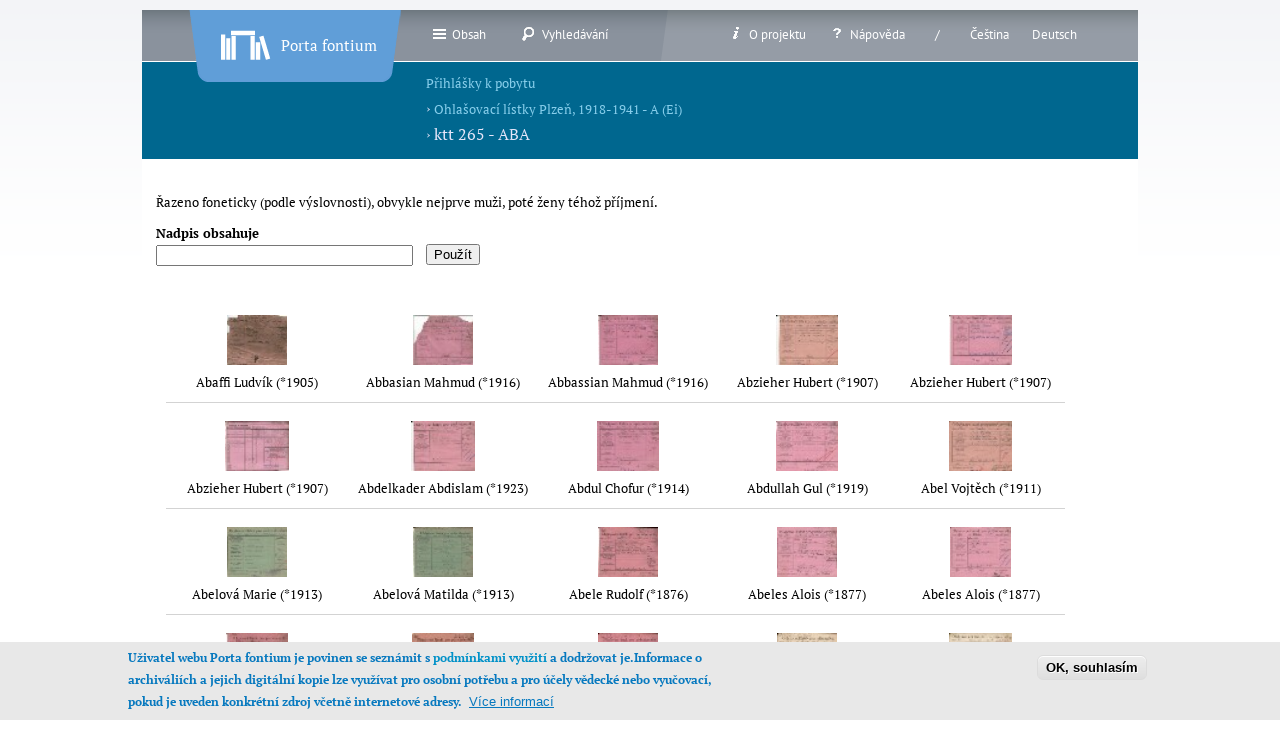

--- FILE ---
content_type: text/html; charset=utf-8
request_url: https://www.portafontium.eu/contents/meldezettel/plzen-1918-1941-a/aba?language=cs
body_size: 9894
content:
<!DOCTYPE html PUBLIC "-//W3C//DTD XHTML+RDFa 1.0//EN"
  "http://www.w3.org/MarkUp/DTD/xhtml-rdfa-1.dtd">
<html xmlns="http://www.w3.org/1999/xhtml" xml:lang="cs" version="XHTML+RDFa 1.0" dir="ltr"
  xmlns:content="http://purl.org/rss/1.0/modules/content/"
  xmlns:dc="http://purl.org/dc/terms/"
  xmlns:foaf="http://xmlns.com/foaf/0.1/"
  xmlns:og="http://ogp.me/ns#"
  xmlns:rdfs="http://www.w3.org/2000/01/rdf-schema#"
  xmlns:sioc="http://rdfs.org/sioc/ns#"
  xmlns:sioct="http://rdfs.org/sioc/types#"
  xmlns:skos="http://www.w3.org/2004/02/skos/core#"
  xmlns:xsd="http://www.w3.org/2001/XMLSchema#">

<head profile="http://www.w3.org/1999/xhtml/vocab">
  <meta http-equiv="Content-Type" content="text/html; charset=utf-8" />
<meta name="Generator" content="Drupal 7 (http://drupal.org)" />
<link rel="alternate" type="application/rss+xml" title="RSS - ktt 265 - ABA" href="https://www.portafontium.eu/taxonomy/term/9502/feed?language=cs" />
<meta about="/contents/meldezettel/plzen-1918-1941-a/aba?language=cs" typeof="skos:Concept" property="rdfs:label skos:prefLabel" content="ktt 265 - ABA" />
<link rel="shortcut icon" href="https://www.portafontium.eu/sites/all/themes/portaseven/favicon.ico" type="image/vnd.microsoft.icon" />
  <title>ktt 265 - ABA | Porta fontium</title>
  <style type="text/css" media="all">
@import url("https://www.portafontium.eu/modules/system/system.base.css?t1790x");
@import url("https://www.portafontium.eu/modules/system/system.menus.css?t1790x");
@import url("https://www.portafontium.eu/modules/system/system.messages.css?t1790x");
@import url("https://www.portafontium.eu/modules/system/system.theme.css?t1790x");
</style>
<style type="text/css" media="all">
@import url("https://www.portafontium.eu/modules/field/theme/field.css?t1790x");
@import url("https://www.portafontium.eu/modules/node/node.css?t1790x");
@import url("https://www.portafontium.eu/modules/user/user.css?t1790x");
@import url("https://www.portafontium.eu/sites/all/modules/views/css/views.css?t1790x");
</style>
<style type="text/css" media="all">
@import url("https://www.portafontium.eu/sites/all/modules/colorbox/styles/default/colorbox_style.css?t1790x");
@import url("https://www.portafontium.eu/sites/all/modules/ctools/css/ctools.css?t1790x");
@import url("https://www.portafontium.eu/sites/all/modules/page_throbber/assets/page_throbber.css?t1790x");
@import url("https://www.portafontium.eu/modules/locale/locale.css?t1790x");
@import url("https://www.portafontium.eu/sites/all/modules/eu_cookie_compliance/css/eu_cookie_compliance.css?t1790x");
@import url("https://www.portafontium.eu/modules/taxonomy/taxonomy.css?t1790x");
@import url("https://www.portafontium.eu/sites/default/files/ctools/css/7cd8133c79f29182742c0533021074fc.css?t1790x");
</style>
<style type="text/css" media="print">
@import url("https://www.portafontium.eu/sites/all/themes/portaseven/print.css?t1790x");
</style>
<style type="text/css" media="all">
@import url("https://www.portafontium.eu/sites/all/themes/portaseven/css/default.css?t1790x");
@import url("https://www.portafontium.eu/sites/all/themes/portaseven/css/header.css?t1790x");
@import url("https://www.portafontium.eu/sites/all/themes/portaseven/css/iip.css?t1790x");
@import url("https://www.portafontium.eu/sites/all/themes/portaseven/css/regions.css?t1790x");
@import url("https://www.portafontium.eu/sites/all/themes/portaseven/css/text.css?t1790x");
@import url("https://www.portafontium.eu/sites/all/themes/portaseven/css/structure.css?t1790x");
</style>

<!--[if lt IE 7]>
<link type="text/css" rel="stylesheet" href="https://www.portafontium.eu/sites/all/themes/portaseven/fix-ie.css?t1790x" media="all" />
<![endif]-->
  <script type="text/javascript" src="https://www.portafontium.eu/sites/all/modules/jquery_update/replace/jquery/1.10/jquery.min.js?v=1.10.2"></script>
<script type="text/javascript" src="https://www.portafontium.eu/misc/jquery-extend-3.4.0.js?v=1.10.2"></script>
<script type="text/javascript" src="https://www.portafontium.eu/misc/jquery-html-prefilter-3.5.0-backport.js?v=1.10.2"></script>
<script type="text/javascript" src="https://www.portafontium.eu/misc/jquery.once.js?v=1.2"></script>
<script type="text/javascript" src="https://www.portafontium.eu/misc/drupal.js?t1790x"></script>
<script type="text/javascript" src="https://www.portafontium.eu/sites/all/modules/jquery_update/replace/ui/external/jquery.cookie.js?v=67fb34f6a866c40d0570"></script>
<script type="text/javascript" src="https://www.portafontium.eu/sites/all/modules/jquery_update/replace/misc/jquery.form.min.js?v=2.69"></script>
<script type="text/javascript" src="https://www.portafontium.eu/misc/ajax.js?v=7.82"></script>
<script type="text/javascript" src="https://www.portafontium.eu/sites/all/modules/jquery_update/js/jquery_update.js?v=0.0.1"></script>
<script type="text/javascript" src="https://www.portafontium.eu/sites/default/files/languages/cs_15Z02zyQv5cL5UTJIrzafm2hd0UMVzdfcj5PfMiNUt8.js?t1790x"></script>
<script type="text/javascript" src="https://www.portafontium.eu/sites/all/modules/chronicles/wordspotting.js?t1790x"></script>
<script type="text/javascript" src="https://www.portafontium.eu/sites/all/libraries/colorbox/jquery.colorbox-min.js?t1790x"></script>
<script type="text/javascript" src="https://www.portafontium.eu/sites/all/modules/colorbox/js/colorbox.js?t1790x"></script>
<script type="text/javascript" src="https://www.portafontium.eu/sites/all/modules/colorbox/styles/default/colorbox_style.js?t1790x"></script>
<script type="text/javascript" src="https://www.portafontium.eu/sites/all/modules/page_throbber/assets/page_throbber.js?t1790x"></script>
<script type="text/javascript" src="https://www.portafontium.eu/sites/all/modules/page_throbber/assets/spin.min.js?t1790x"></script>
<script type="text/javascript" src="https://www.portafontium.eu/sites/all/modules/views/js/base.js?t1790x"></script>
<script type="text/javascript" src="https://www.portafontium.eu/misc/progress.js?v=7.82"></script>
<script type="text/javascript" src="https://www.portafontium.eu/sites/all/modules/views/js/ajax_view.js?t1790x"></script>
<script type="text/javascript" src="https://www.portafontium.eu/sites/all/modules/matomo/matomo.js?t1790x"></script>
<script type="text/javascript" src="https://www.portafontium.eu/sites/all/themes/portaseven/js/porta.js?t1790x"></script>
<script type="text/javascript">
<!--//--><![CDATA[//><!--
jQuery.extend(Drupal.settings, {"basePath":"\/","pathPrefix":"","ajaxPageState":{"theme":"portaseven","theme_token":"rnc2amBnMZAjuxYvsfhERw8d0kfHHi89nYmQqU07oWg","jquery_version":"1.10","js":{"0":1,"sites\/all\/modules\/eu_cookie_compliance\/js\/eu_cookie_compliance.js":1,"1":1,"sites\/all\/modules\/jquery_update\/replace\/jquery\/1.10\/jquery.min.js":1,"misc\/jquery-extend-3.4.0.js":1,"misc\/jquery-html-prefilter-3.5.0-backport.js":1,"misc\/jquery.once.js":1,"misc\/drupal.js":1,"sites\/all\/modules\/jquery_update\/replace\/ui\/external\/jquery.cookie.js":1,"sites\/all\/modules\/jquery_update\/replace\/misc\/jquery.form.min.js":1,"misc\/ajax.js":1,"sites\/all\/modules\/jquery_update\/js\/jquery_update.js":1,"public:\/\/languages\/cs_15Z02zyQv5cL5UTJIrzafm2hd0UMVzdfcj5PfMiNUt8.js":1,"sites\/all\/modules\/chronicles\/wordspotting.js":1,"sites\/all\/libraries\/colorbox\/jquery.colorbox-min.js":1,"sites\/all\/modules\/colorbox\/js\/colorbox.js":1,"sites\/all\/modules\/colorbox\/styles\/default\/colorbox_style.js":1,"sites\/all\/modules\/page_throbber\/assets\/page_throbber.js":1,"sites\/all\/modules\/page_throbber\/assets\/spin.min.js":1,"sites\/all\/modules\/views\/js\/base.js":1,"misc\/progress.js":1,"sites\/all\/modules\/views\/js\/ajax_view.js":1,"sites\/all\/modules\/matomo\/matomo.js":1,"sites\/all\/themes\/portaseven\/js\/porta.js":1},"css":{"modules\/system\/system.base.css":1,"modules\/system\/system.menus.css":1,"modules\/system\/system.messages.css":1,"modules\/system\/system.theme.css":1,"modules\/field\/theme\/field.css":1,"modules\/node\/node.css":1,"modules\/user\/user.css":1,"sites\/all\/modules\/views\/css\/views.css":1,"sites\/all\/modules\/colorbox\/styles\/default\/colorbox_style.css":1,"sites\/all\/modules\/ctools\/css\/ctools.css":1,"sites\/all\/modules\/page_throbber\/assets\/page_throbber.css":1,"modules\/locale\/locale.css":1,"sites\/all\/modules\/eu_cookie_compliance\/css\/eu_cookie_compliance.css":1,"modules\/taxonomy\/taxonomy.css":1,"public:\/\/ctools\/css\/7cd8133c79f29182742c0533021074fc.css":1,"sites\/all\/themes\/portaseven\/print.css":1,"sites\/all\/themes\/portaseven\/css\/default.css":1,"sites\/all\/themes\/portaseven\/css\/header.css":1,"sites\/all\/themes\/portaseven\/css\/iip.css":1,"sites\/all\/themes\/portaseven\/css\/regions.css":1,"sites\/all\/themes\/portaseven\/css\/text.css":1,"sites\/all\/themes\/portaseven\/css\/structure.css":1,"sites\/all\/themes\/portaseven\/fix-ie.css":1}},"colorbox":{"transition":"elastic","speed":"350","opacity":"0.85","slideshow":true,"slideshowAuto":true,"slideshowSpeed":"3000","slideshowStart":"start slideshow","slideshowStop":"stop slideshow","current":"{current} \/ {total}","previous":"\u00ab Prev","next":"Next \u00bb","close":"Close","overlayClose":true,"returnFocus":true,"maxWidth":"98%","maxHeight":"98%","initialWidth":"300","initialHeight":"250","fixed":false,"scrolling":true,"mobiledetect":true,"mobiledevicewidth":"480px","specificPagesDefaultValue":"admin*\nimagebrowser*\nimg_assist*\nimce*\nnode\/add\/*\nnode\/*\/edit\nprint\/*\nprintpdf\/*\nsystem\/ajax\nsystem\/ajax\/*"},"page_throbber":{"pages":[],"buttons":[],"close":0},"urlIsAjaxTrusted":{"\/meldezettel-content\/9502?language=cs":true,"\/views\/ajax?language=cs":true},"views":{"ajax_path":"\/views\/ajax?language=cs","ajaxViews":{"views_dom_id:accd1132b7839c49674aa8b219ca7b3b":{"view_name":"Content","view_display_id":"page_content_meldezettel","view_args":"9502","view_path":"taxonomy\/term\/9502","view_base_path":"meldezettel-content\/%","view_dom_id":"accd1132b7839c49674aa8b219ca7b3b","pager_element":0}}},"better_exposed_filters":{"views":{"Content":{"displays":{"page_content_meldezettel":{"filters":{"title_field_value":{"required":false}}}}},"Term":{"displays":{"page_meldezettel":{"filters":[]}}}}},"eu_cookie_compliance":{"cookie_policy_version":"1.0.0","popup_enabled":1,"popup_agreed_enabled":0,"popup_hide_agreed":0,"popup_clicking_confirmation":0,"popup_scrolling_confirmation":0,"popup_html_info":"\u003Cdiv class=\u0022eu-cookie-compliance-banner eu-cookie-compliance-banner-info eu-cookie-compliance-banner--default\u0022\u003E\n  \u003Cdiv class=\u0022popup-content info\u0022\u003E\n    \u003Cdiv id=\u0022popup-text\u0022\u003E\n      \u003Cp\u003EU\u017eivatel webu Porta fontium je povinen se sezn\u00e1mit s \u003Cstrong\u003E\u003Ca href=\u0022\/terms-of-use\u0022\u003Epodm\u00ednkami vyu\u017eit\u00ed\u003C\/a\u003E\u003C\/strong\u003E a dodr\u017eovat je.\u003C\/p\u003E\u003Cp\u003EInformace o archiv\u00e1li\u00edch a jejich digit\u00e1ln\u00ed kopie lze vyu\u017e\u00edvat pro osobn\u00ed pot\u0159ebu a pro \u00fa\u010dely v\u011bdeck\u00e9 nebo vyu\u010dovac\u00ed, pokud je uveden konkr\u00e9tn\u00ed zdroj v\u010detn\u011b internetov\u00e9 adresy.\u003C\/p\u003E\u003Cp\u003E\u00a0\u003C\/p\u003E              \u003Cbutton type=\u0022button\u0022 class=\u0022find-more-button eu-cookie-compliance-more-button\u0022\u003EV\u00edce informac\u00ed\u003C\/button\u003E\n          \u003C\/div\u003E\n    \n    \u003Cdiv id=\u0022popup-buttons\u0022 class=\u0022\u0022\u003E\n      \u003Cbutton type=\u0022button\u0022 class=\u0022agree-button eu-cookie-compliance-default-button\u0022\u003EOK, souhlas\u00edm\u003C\/button\u003E\n          \u003C\/div\u003E\n  \u003C\/div\u003E\n\u003C\/div\u003E","use_mobile_message":false,"mobile_popup_html_info":"\u003Cdiv class=\u0022eu-cookie-compliance-banner eu-cookie-compliance-banner-info eu-cookie-compliance-banner--default\u0022\u003E\n  \u003Cdiv class=\u0022popup-content info\u0022\u003E\n    \u003Cdiv id=\u0022popup-text\u0022\u003E\n      \u003Ch2\u003EWe use cookies on this site to enhance your user experience\u003C\/h2\u003E\u003Cp\u003EBy tapping the Accept button, you agree to us doing so.\u003C\/p\u003E              \u003Cbutton type=\u0022button\u0022 class=\u0022find-more-button eu-cookie-compliance-more-button\u0022\u003EV\u00edce informac\u00ed\u003C\/button\u003E\n          \u003C\/div\u003E\n    \n    \u003Cdiv id=\u0022popup-buttons\u0022 class=\u0022\u0022\u003E\n      \u003Cbutton type=\u0022button\u0022 class=\u0022agree-button eu-cookie-compliance-default-button\u0022\u003EOK, souhlas\u00edm\u003C\/button\u003E\n          \u003C\/div\u003E\n  \u003C\/div\u003E\n\u003C\/div\u003E\n","mobile_breakpoint":"768","popup_html_agreed":"\u003Cdiv\u003E\n  \u003Cdiv class=\u0022popup-content agreed\u0022\u003E\n    \u003Cdiv id=\u0022popup-text\u0022\u003E\n      \u003Cp\u003EVielen Dank f\u00fcr die Zustimmung zu geben.\u003C\/p\u003E\n    \u003C\/div\u003E\n    \u003Cdiv id=\u0022popup-buttons\u0022\u003E\n      \u003Cbutton type=\u0022button\u0022 class=\u0022hide-popup-button eu-cookie-compliance-hide-button\u0022\u003ESkr\u00fdt\u003C\/button\u003E\n              \u003Cbutton type=\u0022button\u0022 class=\u0022find-more-button eu-cookie-compliance-more-button-thank-you\u0022 \u003EV\u00edce informac\u00ed\u003C\/button\u003E\n          \u003C\/div\u003E\n  \u003C\/div\u003E\n\u003C\/div\u003E","popup_use_bare_css":false,"popup_height":"auto","popup_width":"100%","popup_delay":1000,"popup_link":"\/terms-of-use","popup_link_new_window":0,"popup_position":null,"fixed_top_position":1,"popup_language":"cs","store_consent":false,"better_support_for_screen_readers":0,"reload_page":0,"domain":"portafontium.eu","domain_all_sites":0,"popup_eu_only_js":0,"cookie_lifetime":"100","cookie_session":false,"disagree_do_not_show_popup":0,"method":"default","allowed_cookies":"","withdraw_markup":"\u003Cbutton type=\u0022button\u0022 class=\u0022eu-cookie-withdraw-tab\u0022\u003EPrivacy settings\u003C\/button\u003E\n\u003Cdiv class=\u0022eu-cookie-withdraw-banner\u0022\u003E\n  \u003Cdiv class=\u0022popup-content info\u0022\u003E\n    \u003Cdiv id=\u0022popup-text\u0022\u003E\n      \u0026lt;h2\u0026gt;We use cookies on this site to enhance your user experience\u0026lt;\/h2\u0026gt;\u0026lt;p\u0026gt;You have given your consent for us to set cookies.\u0026lt;\/p\u0026gt;    \u003C\/div\u003E\n    \u003Cdiv id=\u0022popup-buttons\u0022\u003E\n      \u003Cbutton type=\u0022button\u0022 class=\u0022eu-cookie-withdraw-button\u0022\u003EWithdraw consent\u003C\/button\u003E\n    \u003C\/div\u003E\n  \u003C\/div\u003E\n\u003C\/div\u003E\n","withdraw_enabled":false,"withdraw_button_on_info_popup":0,"cookie_categories":[],"cookie_categories_details":[],"enable_save_preferences_button":1,"cookie_name":"","cookie_value_disagreed":"0","cookie_value_agreed_show_thank_you":"1","cookie_value_agreed":"2","containing_element":"body","automatic_cookies_removal":1},"matomo":{"trackMailto":1,"trackColorbox":1}});
//--><!]]>
</script>
</head>
<body class="html not-front not-logged-in no-sidebars page-taxonomy page-taxonomy-term page-taxonomy-term- page-taxonomy-term-9502 i18n-cs" >
  <div id="skip-link">
    <a href="#main-content" class="element-invisible element-focusable">Přejít k hlavnímu obsahu</a>
  </div>
    <div id="page" class="clearfix">
    <div id="site-header" class="container clearfix">
      <div id="branding" class="grid">
      	
		              <h2 id="site-name"><a href="/?language=cs">
				                    <img src="https://www.portafontium.eu/sites/default/files/logo.png" alt="Porta fontium - Bavorsko-česká síť digitálních historických pramenů" title="Porta fontium - Bavorsko-česká síť digitálních historických pramenů" id="logo" />
                		    Porta fontium</a></h2>
            
           
      </div><!-- /#branding -->

              <div id="site-menu" class="grid">
                	<div class="primary-menu"><h2 class="element-invisible">Hlavní menu</h2><ul class="links inline main-menu"><li class="menu-1694 first"><a href="/contents?language=cs" title=""><img class="icon contentsline16t" aria-hidden="true" style="display:inline-block; position:relative;" typeof="foaf:Image" src="https://www.portafontium.eu/sites/all/modules/iipimage_api/icons/contentsline16t.png" width="16" height="16" alt="" />Obsah</a></li>
<li class="menu-1465 last"><a href="/searching?language=cs" title=""><img class="icon searching16t" aria-hidden="true" style="display:inline-block; position:relative;" typeof="foaf:Image" src="https://www.portafontium.eu/sites/all/modules/iipimage_api/icons/searching16t.png" width="16" height="16" alt="" />Vyhledávání</a></li>
</ul></div>
                          <div class="secondary-menu">  <div class="region region-menu-last">
    <div id="block-menu-block-2" class="block block-menu-block clearfix">
  <div class="block-inner clearfix">
                <div class="content">
      <div class="menu-block-wrapper menu-block-2 menu-name-menu-secondary-menu parent-mlid-0 menu-level-1">
  <ul class="menu"><li class="first leaf has-children menu-mlid-676"><a href="/goals?language=cs" title=""><img class="icon info16t" aria-hidden="true" style="display:inline-block; position:relative;" typeof="foaf:Image" src="https://www.portafontium.eu/sites/all/modules/iipimage_api/icons/info16t.png" width="16" height="16" alt="" />O projektu</a></li>
<li class="last leaf has-children menu-mlid-1910"><a href="/help?language=cs" title=""><img class="icon help16t" aria-hidden="true" style="display:inline-block; position:relative;" typeof="foaf:Image" src="https://www.portafontium.eu/sites/all/modules/iipimage_api/icons/help16t.png" width="16" height="16" alt="" />Nápověda</a></li>
</ul></div>
    </div>
  </div>
</div>
<div id="block-locale-language" class="block block-locale clearfix">
  <div class="block-inner clearfix">
                <div class="content">
      <ul class="language-switcher-locale-session"><li class="cs first active"><a href="/contents/meldezettel/plzen-1918-1941-a/aba?language=cs" class="language-link session-active active" xml:lang="cs" title="ktt 265 - ABA">Čeština</a></li>
<li class="de last active"><a href="/contents/meldezettel/plzen-1918-1941-a/aba?language=de" class="language-link active" xml:lang="de" title="ktt 265 - ABA">Deutsch</a></li>
</ul>    </div>
  </div>
</div>
  </div>
</div>
                </div><!-- /#site-menu -->
          </div><!-- /#site-header -->

        
        <div id="internal-nav" class="clearfix container">
      <div id="slogan-bcrumb" class="grid">
                          <div id="bcrumb"><h2 class="element-invisible">Jste zde</h2><div class="breadcrumb"><a href="/contents/meldezettel?language=cs">Přihlášky k pobytu</a> › <a href="/contents/meldezettel/plzen-1918-1941-a?language=cs">Ohlašovací lístky Plzeň, 1918-1941 - A (Ei)</a> › ktt 265 - ABA</div></div><!-- /#bcrumb -->
              </div>
          </div><!-- /#internal-nav -->
        
        
        
    <div id="main-content-container" class="clearfix container">
            
            <div id="main-wrapper" class="column grid grid-full">
                
            
                  <h1 class="title" id="page-title">ktt 265 - ABA</h1>
            
        <div id="main-content" class="region clearfix">
          	  <div class="region region-content">
    <div id="block-system-main" class="block block-system clearfix">
  <div class="block-inner clearfix">
                <div class="content">
      <div class="term-listing-heading"><div id="taxonomy-term-9502" class="taxonomy-term vocabulary-meldezettel">

  
  <div class="content">
    <div class="field field-name-description-field field-type-text-with-summary field-label-hidden"><div class="field-items"><div class="field-item even"></div></div></div>  </div>

</div>
</div><div class="view view-Term view-id-Term view-display-id-page_meldezettel view-dom-id-ba94c72388b3335c235691c49c7088ec">
        
  
  
  
  
  
  
      <div class="view-footer">
      <div class="view view-Content view-id-Content view-display-id-page_content_meldezettel view-dom-id-accd1132b7839c49674aa8b219ca7b3b">
            <div class="view-header">
      <p>Řazeno foneticky (podle výslovnosti), obvykle nejprve muži, poté ženy téhož příjmení.</p>
    </div>
  
      <div class="view-filters">
      <form action="/meldezettel-content/9502?language=cs" method="get" id="views-exposed-form-Content-page-content-meldezettel" accept-charset="UTF-8"><div><div class="views-exposed-form">
  <div class="views-exposed-widgets clearfix">
          <div id="edit-title-field-value-wrapper" class="views-exposed-widget views-widget-filter-title_field_value">
                  <label for="edit-title-field-value">
            Nadpis obsahuje          </label>
                <div class="views-widget">
          <div class="form-item form-type-textfield form-item-title-field-value">
 <input type="text" id="edit-title-field-value" name="title_field_value" value="" size="30" maxlength="128" class="form-text" />
</div>
        </div>
                      </div>
                    <div class="views-exposed-widget views-submit-button">
      <input type="submit" id="edit-submit-content" value="Použít" class="form-submit" />    </div>
      </div>
</div>
</div></form>    </div>
  
  
      <div class="view-content">
      <table class="views-view-grid cols-5">
  
  <tbody>
          <tr  class="row-first">
                  <td  class="col-first">
              
          <p><a href="/iipimage/32001001?language=cs" title="Odkaz na obrázek v plné velikosti" class="intlink typePřihláška k pobytu nowrap"><img src="/fcgi-bin/iipsrv.fcgi?FIF=/meldezettel/soap-pn/plzen1918-1941-a/aba/0010/soap-pn_10024_abaffi-ludvik-1905_1930-08-04_1.jp2&wid=50&cvt=jpeg" height="50"></a><br>
Abaffi Ludvík (*1905)</p>            </td>
                  <td >
              
          <p><a href="/iipimage/32001002?language=cs" title="Odkaz na obrázek v plné velikosti" class="intlink typePřihláška k pobytu nowrap"><img src="/fcgi-bin/iipsrv.fcgi?FIF=/meldezettel/soap-pn/plzen1918-1941-a/aba/0020/soap-pn_10024_abbasian-mahmud-1916_1939-10-20_1.jp2&wid=50&cvt=jpeg" height="50"></a><br>
Abbasian Mahmud (*1916)</p>            </td>
                  <td >
              
          <p><a href="/iipimage/32001003?language=cs" title="Odkaz na obrázek v plné velikosti" class="intlink typePřihláška k pobytu nowrap"><img src="/fcgi-bin/iipsrv.fcgi?FIF=/meldezettel/soap-pn/plzen1918-1941-a/aba/0030/soap-pn_10024_abbassian-mahmud-1916_1939-11-01_1.jp2&wid=50&cvt=jpeg" height="50"></a><br>
Abbassian Mahmud (*1916)</p>            </td>
                  <td >
              
          <p><a href="/iipimage/32001004?language=cs" title="Odkaz na obrázek v plné velikosti" class="intlink typePřihláška k pobytu nowrap"><img src="/fcgi-bin/iipsrv.fcgi?FIF=/meldezettel/soap-pn/plzen1918-1941-a/aba/0040/soap-pn_10024_abzieher-hubert-1907_1935-10-19_1.jp2&wid=50&cvt=jpeg" height="50"></a><br>
Abzieher Hubert (*1907)</p>            </td>
                  <td  class="col-last">
              
          <p><a href="/iipimage/32001005?language=cs" title="Odkaz na obrázek v plné velikosti" class="intlink typePřihláška k pobytu nowrap"><img src="/fcgi-bin/iipsrv.fcgi?FIF=/meldezettel/soap-pn/plzen1918-1941-a/aba/0050/soap-pn_10024_abzieher-hubert-1907_1939-08-04_1.jp2&wid=50&cvt=jpeg" height="50"></a><br>
Abzieher Hubert (*1907)</p>            </td>
              </tr>
          <tr >
                  <td  class="col-first">
              
          <p><a href="/iipimage/32001006?language=cs" title="Odkaz na obrázek v plné velikosti" class="intlink typePřihláška k pobytu nowrap"><img src="/fcgi-bin/iipsrv.fcgi?FIF=/meldezettel/soap-pn/plzen1918-1941-a/aba/0060/soap-pn_10024_abzieher-hubert-1907_1941-08-01_1.jp2&wid=50&cvt=jpeg" height="50"></a><br>
Abzieher Hubert (*1907)</p>            </td>
                  <td >
              
          <p><a href="/iipimage/32001007?language=cs" title="Odkaz na obrázek v plné velikosti" class="intlink typePřihláška k pobytu nowrap"><img src="/fcgi-bin/iipsrv.fcgi?FIF=/meldezettel/soap-pn/plzen1918-1941-a/aba/0070/soap-pn_10024_abdelkader-abdislam-1923_1939-11-03_1!1923.jp2&wid=50&cvt=jpeg" height="50"></a><br>
Abdelkader Abdislam (*1923)</p>            </td>
                  <td >
              
          <p><a href="/iipimage/32001008?language=cs" title="Odkaz na obrázek v plné velikosti" class="intlink typePřihláška k pobytu nowrap"><img src="/fcgi-bin/iipsrv.fcgi?FIF=/meldezettel/soap-pn/plzen1918-1941-a/aba/0080/soap-pn_10024_abdul-chofur-1914_1939-10-13_1.jp2&wid=50&cvt=jpeg" height="50"></a><br>
Abdul Chofur (*1914)</p>            </td>
                  <td >
              
          <p><a href="/iipimage/32001009?language=cs" title="Odkaz na obrázek v plné velikosti" class="intlink typePřihláška k pobytu nowrap"><img src="/fcgi-bin/iipsrv.fcgi?FIF=/meldezettel/soap-pn/plzen1918-1941-a/aba/0090/soap-pn_10024_abdullah-gul-1919_1938-08-02_1!1919.jp2&wid=50&cvt=jpeg" height="50"></a><br>
Abdullah Gul (*1919)</p>            </td>
                  <td  class="col-last">
              
          <p><a href="/iipimage/32001010?language=cs" title="Odkaz na obrázek v plné velikosti" class="intlink typePřihláška k pobytu nowrap"><img src="/fcgi-bin/iipsrv.fcgi?FIF=/meldezettel/soap-pn/plzen1918-1941-a/aba/0100/soap-pn_10024_abel-vojtech-1911_1935-10-01_1.jp2&wid=50&cvt=jpeg" height="50"></a><br>
Abel Vojtěch (*1911)</p>            </td>
              </tr>
          <tr >
                  <td  class="col-first">
              
          <p><a href="/iipimage/32001011?language=cs" title="Odkaz na obrázek v plné velikosti" class="intlink typePřihláška k pobytu nowrap"><img src="/fcgi-bin/iipsrv.fcgi?FIF=/meldezettel/soap-pn/plzen1918-1941-a/aba/0110/soap-pn_10024_abelova-marie-1913_1933-07-18_1.jp2&wid=50&cvt=jpeg" height="50"></a><br>
Abelová Marie (*1913)</p>            </td>
                  <td >
              
          <p><a href="/iipimage/32001012?language=cs" title="Odkaz na obrázek v plné velikosti" class="intlink typePřihláška k pobytu nowrap"><img src="/fcgi-bin/iipsrv.fcgi?FIF=/meldezettel/soap-pn/plzen1918-1941-a/aba/0120/soap-pn_10024_abelova-matilda-1913_1929-10-10_1.jp2&wid=50&cvt=jpeg" height="50"></a><br>
Abelová Matilda (*1913)</p>            </td>
                  <td >
              
          <p><a href="/iipimage/32001013?language=cs" title="Odkaz na obrázek v plné velikosti" class="intlink typePřihláška k pobytu nowrap"><img src="/fcgi-bin/iipsrv.fcgi?FIF=/meldezettel/soap-pn/plzen1918-1941-a/aba/0130/soap-pn_10024_abele-rudolf-1876_1920-09-06_1.jp2&wid=50&cvt=jpeg" height="50"></a><br>
Abele Rudolf (*1876)</p>            </td>
                  <td >
              
          <p><a href="/iipimage/32001014?language=cs" title="Odkaz na obrázek v plné velikosti" class="intlink typePřihláška k pobytu nowrap"><img src="/fcgi-bin/iipsrv.fcgi?FIF=/meldezettel/soap-pn/plzen1918-1941-a/aba/0135/soap-pn_10024_abeles-alois-1877_1938-10-06_1.jp2&wid=50&cvt=jpeg" height="50"></a><br>
Abeles Alois (*1877)</p>            </td>
                  <td  class="col-last">
              
          <p><a href="/iipimage/32001015?language=cs" title="Odkaz na obrázek v plné velikosti" class="intlink typePřihláška k pobytu nowrap"><img src="/fcgi-bin/iipsrv.fcgi?FIF=/meldezettel/soap-pn/plzen1918-1941-a/aba/0145/soap-pn_10024_abeles-alois-1877_1939-01-07_1.jp2&wid=50&cvt=jpeg" height="50"></a><br>
Abeles Alois (*1877)</p>            </td>
              </tr>
          <tr >
                  <td  class="col-first">
              
          <p><a href="/iipimage/32001016?language=cs" title="Odkaz na obrázek v plné velikosti" class="intlink typePřihláška k pobytu nowrap"><img src="/fcgi-bin/iipsrv.fcgi?FIF=/meldezettel/soap-pn/plzen1918-1941-a/aba/0155/soap-pn_10024_abeles-arnost-1893_1918-12-12_1.jp2&wid=50&cvt=jpeg" height="50"></a><br>
Abeles Arnošt (*1893)</p>            </td>
                  <td >
              
          <p><a href="/iipimage/32001017?language=cs" title="Odkaz na obrázek v plné velikosti" class="intlink typePřihláška k pobytu nowrap"><img src="/fcgi-bin/iipsrv.fcgi?FIF=/meldezettel/soap-pn/plzen1918-1941-a/aba/0165/soap-pn_10024_abeles-boris-1896_1920-02-28_1.jp2&wid=50&cvt=jpeg" height="50"></a><br>
Abeles Boris (*1896)</p>            </td>
                  <td >
              
          <p><a href="/iipimage/32001018?language=cs" title="Odkaz na obrázek v plné velikosti" class="intlink typePřihláška k pobytu nowrap"><img src="/fcgi-bin/iipsrv.fcgi?FIF=/meldezettel/soap-pn/plzen1918-1941-a/aba/0175/soap-pn_10024_abeles-emil-1913_1927-10-08_1.jp2&wid=50&cvt=jpeg" height="50"></a><br>
Abeles Emil (*1913)</p>            </td>
                  <td >
              
          <p><a href="/iipimage/32001019?language=cs" title="Odkaz na obrázek v plné velikosti" class="intlink typePřihláška k pobytu nowrap"><img src="/fcgi-bin/iipsrv.fcgi?FIF=/meldezettel/soap-pn/plzen1918-1941-a/aba/0185/soap-pn_10024_abeles-josef-1869_1935-11-30_1.jp2&wid=50&cvt=jpeg" height="50"></a><br>
Abeles Josef (*1869)</p>            </td>
                  <td  class="col-last">
              
          <p><a href="/iipimage/32001020?language=cs" title="Odkaz na obrázek v plné velikosti" class="intlink typePřihláška k pobytu nowrap"><img src="/fcgi-bin/iipsrv.fcgi?FIF=/meldezettel/soap-pn/plzen1918-1941-a/aba/0195/soap-pn_10024_abeles-josef-1869_1940-06-06_1.jp2&wid=50&cvt=jpeg" height="50"></a><br>
Abeles Josef (*1869)</p>            </td>
              </tr>
          <tr >
                  <td  class="col-first">
              
          <p><a href="/iipimage/32001021?language=cs" title="Odkaz na obrázek v plné velikosti" class="intlink typePřihláška k pobytu nowrap"><img src="/fcgi-bin/iipsrv.fcgi?FIF=/meldezettel/soap-pn/plzen1918-1941-a/aba/0205/soap-pn_10024_abeles-josef-1892_1918-08-05_1.jp2&wid=50&cvt=jpeg" height="50"></a><br>
Abeles Josef (*1892)</p>            </td>
                  <td >
              
          <p><a href="/iipimage/32001022?language=cs" title="Odkaz na obrázek v plné velikosti" class="intlink typePřihláška k pobytu nowrap"><img src="/fcgi-bin/iipsrv.fcgi?FIF=/meldezettel/soap-pn/plzen1918-1941-a/aba/0215/soap-pn_10024_abeles-josef-1912_1927-09-12_1.jp2&wid=50&cvt=jpeg" height="50"></a><br>
Abeles Josef (*1912)</p>            </td>
                  <td >
              
          <p><a href="/iipimage/32001023?language=cs" title="Odkaz na obrázek v plné velikosti" class="intlink typePřihláška k pobytu nowrap"><img src="/fcgi-bin/iipsrv.fcgi?FIF=/meldezettel/soap-pn/plzen1918-1941-a/aba/0225/soap-pn_10024_abeles-karel-1906_1921-11-22_1.jp2&wid=50&cvt=jpeg" height="50"></a><br>
Abeles Karel (*1906)</p>            </td>
                  <td >
              
          <p><a href="/iipimage/32001024?language=cs" title="Odkaz na obrázek v plné velikosti" class="intlink typePřihláška k pobytu nowrap"><img src="/fcgi-bin/iipsrv.fcgi?FIF=/meldezettel/soap-pn/plzen1918-1941-a/aba/0230/soap-pn_10024_abeles-leopold-1854_1919-11-12_1.jp2&wid=50&cvt=jpeg" height="50"></a><br>
Abeles Leopold (*1854)</p>            </td>
                  <td  class="col-last">
              
          <p><a href="/iipimage/32001025?language=cs" title="Odkaz na obrázek v plné velikosti" class="intlink typePřihláška k pobytu nowrap"><img src="/fcgi-bin/iipsrv.fcgi?FIF=/meldezettel/soap-pn/plzen1918-1941-a/aba/0240/soap-pn_10024_abeles-ludvik-1904_1928-07-09_1.jp2&wid=50&cvt=jpeg" height="50"></a><br>
Abeles Ludvík (*1904)</p>            </td>
              </tr>
          <tr >
                  <td  class="col-first">
              
          <p><a href="/iipimage/32001026?language=cs" title="Odkaz na obrázek v plné velikosti" class="intlink typePřihláška k pobytu nowrap"><img src="/fcgi-bin/iipsrv.fcgi?FIF=/meldezettel/soap-pn/plzen1918-1941-a/aba/0250/soap-pn_10024_abeles-miloslav-1895_1926-06-07_1.jp2&wid=50&cvt=jpeg" height="50"></a><br>
Abeles Miloslav (*1895)</p>            </td>
                  <td >
              
          <p><a href="/iipimage/32001027?language=cs" title="Odkaz na obrázek v plné velikosti" class="intlink typePřihláška k pobytu nowrap"><img src="/fcgi-bin/iipsrv.fcgi?FIF=/meldezettel/soap-pn/plzen1918-1941-a/aba/0260/soap-pn_10024_abeles-miloslav-1895_1941-05-13_1.jp2&wid=50&cvt=jpeg" height="50"></a><br>
Abeles Miloslav (*1895)</p>            </td>
                  <td >
              
          <p><a href="/iipimage/32001028?language=cs" title="Odkaz na obrázek v plné velikosti" class="intlink typePřihláška k pobytu nowrap"><img src="/fcgi-bin/iipsrv.fcgi?FIF=/meldezettel/soap-pn/plzen1918-1941-a/aba/0270/soap-pn_10024_abeles-oskar-1890_1935-01-08_1.jp2&wid=50&cvt=jpeg" height="50"></a><br>
Abeles Oskar (*1890)</p>            </td>
                  <td >
              
          <p><a href="/iipimage/32001029?language=cs" title="Odkaz na obrázek v plné velikosti" class="intlink typePřihláška k pobytu nowrap"><img src="/fcgi-bin/iipsrv.fcgi?FIF=/meldezettel/soap-pn/plzen1918-1941-a/aba/0280/soap-pn_10024_abeles-walter-1902_1920-09-07_1.jp2&wid=50&cvt=jpeg" height="50"></a><br>
Abeles Walter (*1902)</p>            </td>
                  <td  class="col-last">
              
          <p><a href="/iipimage/32001030?language=cs" title="Odkaz na obrázek v plné velikosti" class="intlink typePřihláška k pobytu nowrap"><img src="/fcgi-bin/iipsrv.fcgi?FIF=/meldezettel/soap-pn/plzen1918-1941-a/aba/0290/soap-pn_10024_abeles-walter-1911_1939-04-04_1.jp2&wid=50&cvt=jpeg" height="50"></a><br>
Abeles Walter (*1911)</p>            </td>
              </tr>
          <tr >
                  <td  class="col-first">
              
          <p><a href="/iipimage/32001031?language=cs" title="Odkaz na obrázek v plné velikosti" class="intlink typePřihláška k pobytu nowrap"><img src="/fcgi-bin/iipsrv.fcgi?FIF=/meldezettel/soap-pn/plzen1918-1941-a/aba/0300/soap-pn_10024_abeles-walter-1911_1939-10-24_1.jp2&wid=50&cvt=jpeg" height="50"></a><br>
Abeles Walter (*1911)</p>            </td>
                  <td >
              
          <p><a href="/iipimage/32001032?language=cs" title="Odkaz na obrázek v plné velikosti" class="intlink typePřihláška k pobytu nowrap"><img src="/fcgi-bin/iipsrv.fcgi?FIF=/meldezettel/soap-pn/plzen1918-1941-a/aba/0310/soap-pn_10024_abeles-vojtech-1869_1918-12-13_1.jp2&wid=50&cvt=jpeg" height="50"></a><br>
Abeles Vojtěch (*1869)</p>            </td>
                  <td >
              
          <p><a href="/iipimage/32001033?language=cs" title="Odkaz na obrázek v plné velikosti" class="intlink typePřihláška k pobytu nowrap"><img src="/fcgi-bin/iipsrv.fcgi?FIF=/meldezettel/soap-pn/plzen1918-1941-a/aba/0320/soap-pn_10024_abelesova-adolfina-1896_1922-08-23_1.jp2&wid=50&cvt=jpeg" height="50"></a><br>
Abelesová Adolfina (*1896)</p>            </td>
                  <td >
              
          <p><a href="/iipimage/32001034?language=cs" title="Odkaz na obrázek v plné velikosti" class="intlink typePřihláška k pobytu nowrap"><img src="/fcgi-bin/iipsrv.fcgi?FIF=/meldezettel/soap-pn/plzen1918-1941-a/aba/0330/soap-pn_10024_abelesova-berta-1870_1922-05-27_1.jp2&wid=50&cvt=jpeg" height="50"></a><br>
Abelesová Berta (*1870)</p>            </td>
                  <td  class="col-last">
              
          <p><a href="/iipimage/32001035?language=cs" title="Odkaz na obrázek v plné velikosti" class="intlink typePřihláška k pobytu nowrap"><img src="/fcgi-bin/iipsrv.fcgi?FIF=/meldezettel/soap-pn/plzen1918-1941-a/aba/0340/soap-pn_10024_abelesova-elsa-1905_1928-02-20_1.jp2&wid=50&cvt=jpeg" height="50"></a><br>
Abelesová Elsa (*1905)</p>            </td>
              </tr>
          <tr >
                  <td  class="col-first">
              
          <p><a href="/iipimage/32001036?language=cs" title="Odkaz na obrázek v plné velikosti" class="intlink typePřihláška k pobytu nowrap"><img src="/fcgi-bin/iipsrv.fcgi?FIF=/meldezettel/soap-pn/plzen1918-1941-a/aba/0350/soap-pn_10024_abelesova-hedvika-1890_1918-11-20_1.jp2&wid=50&cvt=jpeg" height="50"></a><br>
Abelesová Hedvika (*1890)</p>            </td>
                  <td >
              
          <p><a href="/iipimage/32001037?language=cs" title="Odkaz na obrázek v plné velikosti" class="intlink typePřihláška k pobytu nowrap"><img src="/fcgi-bin/iipsrv.fcgi?FIF=/meldezettel/soap-pn/plzen1918-1941-a/aba/0360/soap-pn_10024_abelesova-hermina-1864_1918-09-04_1.jp2&wid=50&cvt=jpeg" height="50"></a><br>
Abelesová Hermína (*1864)</p>            </td>
                  <td >
              
          <p><a href="/iipimage/32001038?language=cs" title="Odkaz na obrázek v plné velikosti" class="intlink typePřihláška k pobytu nowrap"><img src="/fcgi-bin/iipsrv.fcgi?FIF=/meldezettel/soap-pn/plzen1918-1941-a/aba/0370/soap-pn_10024_abelesova-josefa-1874_1928-02-03_1.jp2&wid=50&cvt=jpeg" height="50"></a><br>
Abelesová Josefa (*1874)</p>            </td>
                  <td >
              
          <p><a href="/iipimage/32001039?language=cs" title="Odkaz na obrázek v plné velikosti" class="intlink typePřihláška k pobytu nowrap"><img src="/fcgi-bin/iipsrv.fcgi?FIF=/meldezettel/soap-pn/plzen1918-1941-a/aba/0380/soap-pn_10024_abelesova-marie-1899_1922-04-18_1.jp2&wid=50&cvt=jpeg" height="50"></a><br>
Abelesová Marie (*1899)</p>            </td>
                  <td  class="col-last">
              
          <p><a href="/iipimage/32001040?language=cs" title="Odkaz na obrázek v plné velikosti" class="intlink typePřihláška k pobytu nowrap"><img src="/fcgi-bin/iipsrv.fcgi?FIF=/meldezettel/soap-pn/plzen1918-1941-a/aba/0390/soap-pn_10024_abelesova-ruth-1921_1939-04-25_1!1921.jp2&wid=50&cvt=jpeg" height="50"></a><br>
Abelesová Ruth (*1921)</p>            </td>
              </tr>
          <tr >
                  <td  class="col-first">
              
          <p><a href="/iipimage/32001041?language=cs" title="Odkaz na obrázek v plné velikosti" class="intlink typePřihláška k pobytu nowrap"><img src="/fcgi-bin/iipsrv.fcgi?FIF=/meldezettel/soap-pn/plzen1918-1941-a/aba/0400/soap-pn_10024_abelesova-ruth-1921_1941-05-15_1!1921.jp2&wid=50&cvt=jpeg" height="50"></a><br>
Abelesová Ruth (*1921)</p>            </td>
                  <td >
              
          <p><a href="/iipimage/32001042?language=cs" title="Odkaz na obrázek v plné velikosti" class="intlink typePřihláška k pobytu nowrap"><img src="/fcgi-bin/iipsrv.fcgi?FIF=/meldezettel/soap-pn/plzen1918-1941-a/aba/0410/soap-pn_10024_abelesova-ruzena-1899_1918-12-18_1.jp2&wid=50&cvt=jpeg" height="50"></a><br>
Abelesová Růžena (*1899)</p>            </td>
                  <td >
              
          <p><a href="/iipimage/32001043?language=cs" title="Odkaz na obrázek v plné velikosti" class="intlink typePřihláška k pobytu nowrap"><img src="/fcgi-bin/iipsrv.fcgi?FIF=/meldezettel/soap-pn/plzen1918-1941-a/aba/0420/soap-pn_10024_abelesova-selma-1892_1918-12-11_1.jp2&wid=50&cvt=jpeg" height="50"></a><br>
Abelesová Selma (*1892)</p>            </td>
                  <td >
              
          <p><a href="/iipimage/32001044?language=cs" title="Odkaz na obrázek v plné velikosti" class="intlink typePřihláška k pobytu nowrap"><img src="/fcgi-bin/iipsrv.fcgi?FIF=/meldezettel/soap-pn/plzen1918-1941-a/aba/0425/soap-pn_10024_abelesova-wally-1909_1938-01-04_1.jp2&wid=50&cvt=jpeg" height="50"></a><br>
Abelesová Wally (*1909)</p>            </td>
                  <td  class="col-last">
              
          <p><a href="/iipimage/32001045?language=cs" title="Odkaz na obrázek v plné velikosti" class="intlink typePřihláška k pobytu nowrap"><img src="/fcgi-bin/iipsrv.fcgi?FIF=/meldezettel/soap-pn/plzen1918-1941-a/aba/0435/soap-pn_10024_aberle-antonie-1871_1939-08-31_1.jp2&wid=50&cvt=jpeg" height="50"></a><br>
Aberle Antonie (*1871)</p>            </td>
              </tr>
          <tr >
                  <td  class="col-first">
              
          <p><a href="/iipimage/32001046?language=cs" title="Odkaz na obrázek v plné velikosti" class="intlink typePřihláška k pobytu nowrap"><img src="/fcgi-bin/iipsrv.fcgi?FIF=/meldezettel/soap-pn/plzen1918-1941-a/aba/0445/soap-pn_10024_aberle-antonie-1871_1939-12-29_1.jp2&wid=50&cvt=jpeg" height="50"></a><br>
Aberle Antonie (*1871)</p>            </td>
                  <td >
              
          <p><a href="/iipimage/32001047?language=cs" title="Odkaz na obrázek v plné velikosti" class="intlink typePřihláška k pobytu nowrap"><img src="/fcgi-bin/iipsrv.fcgi?FIF=/meldezettel/soap-pn/plzen1918-1941-a/aba/0455/soap-pn_10024_aberle-antonie-1871_1940-07-08_1.jp2&wid=50&cvt=jpeg" height="50"></a><br>
Aberle Antonie (*1871)</p>            </td>
                  <td >
              
          <p><a href="/iipimage/32001048?language=cs" title="Odkaz na obrázek v plné velikosti" class="intlink typePřihláška k pobytu nowrap"><img src="/fcgi-bin/iipsrv.fcgi?FIF=/meldezettel/soap-pn/plzen1918-1941-a/aba/0465/soap-pn_10024_aberle-antonie-1871_1940-10-20_1.jp2&wid=50&cvt=jpeg" height="50"></a><br>
Aberle Antonie (*1871)</p>            </td>
                  <td >
              
          <p><a href="/iipimage/32001049?language=cs" title="Odkaz na obrázek v plné velikosti" class="intlink typePřihláška k pobytu nowrap"><img src="/fcgi-bin/iipsrv.fcgi?FIF=/meldezettel/soap-pn/plzen1918-1941-a/aba/0475/soap-pn_10024_aberle-augustin-1901_1931-07-10_1.jp2&wid=50&cvt=jpeg" height="50"></a><br>
Aberle Augustin (*1901)</p>            </td>
                  <td  class="col-last">
              
          <p><a href="/iipimage/32001050?language=cs" title="Odkaz na obrázek v plné velikosti" class="intlink typePřihláška k pobytu nowrap"><img src="/fcgi-bin/iipsrv.fcgi?FIF=/meldezettel/soap-pn/plzen1918-1941-a/aba/0485/soap-pn_10024_aberle-otto-1896_1941-02-27_1.jp2&wid=50&cvt=jpeg" height="50"></a><br>
Aberle Otto (*1896)</p>            </td>
              </tr>
          <tr >
                  <td  class="col-first">
              
          <p><a href="/iipimage/32001051?language=cs" title="Odkaz na obrázek v plné velikosti" class="intlink typePřihláška k pobytu nowrap"><img src="/fcgi-bin/iipsrv.fcgi?FIF=/meldezettel/soap-pn/plzen1918-1941-a/aba/0495/soap-pn_10024_abeska-jan-1906_1928-08-30_1.jp2&wid=50&cvt=jpeg" height="50"></a><br>
Abeska Jan (*1906)</p>            </td>
                  <td >
              
          <p><a href="/iipimage/32001052?language=cs" title="Odkaz na obrázek v plné velikosti" class="intlink typePřihláška k pobytu nowrap"><img src="/fcgi-bin/iipsrv.fcgi?FIF=/meldezettel/soap-pn/plzen1918-1941-a/aba/0505/soap-pn_10024_abl-bronislav-1892_1922-06-14_1.jp2&wid=50&cvt=jpeg" height="50"></a><br>
Abl Bronislav (*1892)</p>            </td>
                  <td >
              
          <p><a href="/iipimage/32001053?language=cs" title="Odkaz na obrázek v plné velikosti" class="intlink typePřihláška k pobytu nowrap"><img src="/fcgi-bin/iipsrv.fcgi?FIF=/meldezettel/soap-pn/plzen1918-1941-a/aba/0515/soap-pn_10024_ablinge-margarita-1906_1925-09-12_1.jp2&wid=50&cvt=jpeg" height="50"></a><br>
Ablinge Margarita (*1906)</p>            </td>
                  <td >
              
          <p><a href="/iipimage/32001054?language=cs" title="Odkaz na obrázek v plné velikosti" class="intlink typePřihláška k pobytu nowrap"><img src="/fcgi-bin/iipsrv.fcgi?FIF=/meldezettel/soap-pn/plzen1918-1941-a/aba/0525/soap-pn_10024_ablogin-alexander-1911_1928-07-02_1.jp2&wid=50&cvt=jpeg" height="50"></a><br>
Ablogin Alexander (*1911)</p>            </td>
                  <td  class="col-last">
              
          <p><a href="/iipimage/32001055?language=cs" title="Odkaz na obrázek v plné velikosti" class="intlink typePřihláška k pobytu nowrap"><img src="/fcgi-bin/iipsrv.fcgi?FIF=/meldezettel/soap-pn/plzen1918-1941-a/aba/0535/soap-pn_10024_abloginova-marie-1875_1928-08-07_1.jp2&wid=50&cvt=jpeg" height="50"></a><br>
Abloginová Marie (*1875)</p>            </td>
              </tr>
          <tr >
                  <td  class="col-first">
              
          <p><a href="/iipimage/32001056?language=cs" title="Odkaz na obrázek v plné velikosti" class="intlink typePřihláška k pobytu nowrap"><img src="/fcgi-bin/iipsrv.fcgi?FIF=/meldezettel/soap-pn/plzen1918-1941-a/aba/0545/soap-pn_10024_abraham-bohuslav-1908_1930-09-22_1.jp2&wid=50&cvt=jpeg" height="50"></a><br>
Abrahám Bohuslav (*1908)</p>            </td>
                  <td >
              
          <p><a href="/iipimage/32001057?language=cs" title="Odkaz na obrázek v plné velikosti" class="intlink typePřihláška k pobytu nowrap"><img src="/fcgi-bin/iipsrv.fcgi?FIF=/meldezettel/soap-pn/plzen1918-1941-a/aba/0555/soap-pn_10024_abraham-bohuslav-1908_1936-06-06_1.jp2&wid=50&cvt=jpeg" height="50"></a><br>
Abrahám Bohuslav (*1908)</p>            </td>
                  <td >
              
          <p><a href="/iipimage/32001058?language=cs" title="Odkaz na obrázek v plné velikosti" class="intlink typePřihláška k pobytu nowrap"><img src="/fcgi-bin/iipsrv.fcgi?FIF=/meldezettel/soap-pn/plzen1918-1941-a/aba/0565/soap-pn_10024_abraham-bohuslav-1908_1941-05-31_1.jp2&wid=50&cvt=jpeg" height="50"></a><br>
Abrahám Bohuslav (*1908)</p>            </td>
                  <td >
              
          <p><a href="/iipimage/32001059?language=cs" title="Odkaz na obrázek v plné velikosti" class="intlink typePřihláška k pobytu nowrap"><img src="/fcgi-bin/iipsrv.fcgi?FIF=/meldezettel/soap-pn/plzen1918-1941-a/aba/0575/soap-pn_10024_abraham-frantisek-1885_1918-09-18_1.jp2&wid=50&cvt=jpeg" height="50"></a><br>
Abrahám František (*1885)</p>            </td>
                  <td  class="col-last">
              
          <p><a href="/iipimage/32001060?language=cs" title="Odkaz na obrázek v plné velikosti" class="intlink typePřihláška k pobytu nowrap"><img src="/fcgi-bin/iipsrv.fcgi?FIF=/meldezettel/soap-pn/plzen1918-1941-a/aba/0585/soap-pn_10024_abraham-eugen-1893_1933-11-05_1.jp2&wid=50&cvt=jpeg" height="50"></a><br>
Abrahám Eugen (*1893)</p>            </td>
              </tr>
          <tr >
                  <td  class="col-first">
              
          <p><a href="/iipimage/32001061?language=cs" title="Odkaz na obrázek v plné velikosti" class="intlink typePřihláška k pobytu nowrap"><img src="/fcgi-bin/iipsrv.fcgi?FIF=/meldezettel/soap-pn/plzen1918-1941-a/aba/0595/soap-pn_10024_abraham-ferdinand-1893_1918-10-18_1.jp2&wid=50&cvt=jpeg" height="50"></a><br>
Abrahám Ferdinand (*1893)</p>            </td>
                  <td >
              
          <p><a href="/iipimage/32001062?language=cs" title="Odkaz na obrázek v plné velikosti" class="intlink typePřihláška k pobytu nowrap"><img src="/fcgi-bin/iipsrv.fcgi?FIF=/meldezettel/soap-pn/plzen1918-1941-a/aba/0605/soap-pn_10024_abraham-franz-1905_1924-01-23_1.jp2&wid=50&cvt=jpeg" height="50"></a><br>
Abrahám Franz (*1905)</p>            </td>
                  <td >
              
          <p><a href="/iipimage/32001063?language=cs" title="Odkaz na obrázek v plné velikosti" class="intlink typePřihláška k pobytu nowrap"><img src="/fcgi-bin/iipsrv.fcgi?FIF=/meldezettel/soap-pn/plzen1918-1941-a/aba/0615/soap-pn_10024_abraham-frantisek-1906_1937-12-02_1.jp2&wid=50&cvt=jpeg" height="50"></a><br>
Abrahám František (*1906)</p>            </td>
                  <td >
              
          <p><a href="/iipimage/32001064?language=cs" title="Odkaz na obrázek v plné velikosti" class="intlink typePřihláška k pobytu nowrap"><img src="/fcgi-bin/iipsrv.fcgi?FIF=/meldezettel/soap-pn/plzen1918-1941-a/aba/0625/soap-pn_10024_abraham-jan-1914_1940-11-15_1.jp2&wid=50&cvt=jpeg" height="50"></a><br>
Abraham Jan (*1914)</p>            </td>
                  <td  class="col-last">
              
          <p><a href="/iipimage/32001065?language=cs" title="Odkaz na obrázek v plné velikosti" class="intlink typePřihláška k pobytu nowrap"><img src="/fcgi-bin/iipsrv.fcgi?FIF=/meldezettel/soap-pn/plzen1918-1941-a/aba/0635/soap-pn_10024_abraham-jan-1914_1940-11-04_1.jp2&wid=50&cvt=jpeg" height="50"></a><br>
Abraham Jan (*1914)</p>            </td>
              </tr>
          <tr >
                  <td  class="col-first">
              
          <p><a href="/iipimage/32001066?language=cs" title="Odkaz na obrázek v plné velikosti" class="intlink typePřihláška k pobytu nowrap"><img src="/fcgi-bin/iipsrv.fcgi?FIF=/meldezettel/soap-pn/plzen1918-1941-a/aba/0645/soap-pn_10024_abraham-jan-1914_1941-03-29_1.jp2&wid=50&cvt=jpeg" height="50"></a><br>
Abraham Jan (*1914)</p>            </td>
                  <td >
              
          <p><a href="/iipimage/32001067?language=cs" title="Odkaz na obrázek v plné velikosti" class="intlink typePřihláška k pobytu nowrap"><img src="/fcgi-bin/iipsrv.fcgi?FIF=/meldezettel/soap-pn/plzen1918-1941-a/aba/0655/soap-pn_10024_abraham-jan-1915_1939-10-24_1.jp2&wid=50&cvt=jpeg" height="50"></a><br>
Abrahám Jan (*1915)</p>            </td>
                  <td >
              
          <p><a href="/iipimage/32001068?language=cs" title="Odkaz na obrázek v plné velikosti" class="intlink typePřihláška k pobytu nowrap"><img src="/fcgi-bin/iipsrv.fcgi?FIF=/meldezettel/soap-pn/plzen1918-1941-a/aba/0665/soap-pn_10024_abraham-jan-1915_1940-10-24_1.jp2&wid=50&cvt=jpeg" height="50"></a><br>
Abrahám Jan (*1915)</p>            </td>
                  <td >
              
          <p><a href="/iipimage/32001069?language=cs" title="Odkaz na obrázek v plné velikosti" class="intlink typePřihláška k pobytu nowrap"><img src="/fcgi-bin/iipsrv.fcgi?FIF=/meldezettel/soap-pn/plzen1918-1941-a/aba/0675/soap-pn_10024_abraham-josef-1884_1926-04-30_1.jp2&wid=50&cvt=jpeg" height="50"></a><br>
Abraham Josef (*1884)</p>            </td>
                  <td  class="col-last">
              
          <p><a href="/iipimage/32001070?language=cs" title="Odkaz na obrázek v plné velikosti" class="intlink typePřihláška k pobytu nowrap"><img src="/fcgi-bin/iipsrv.fcgi?FIF=/meldezettel/soap-pn/plzen1918-1941-a/aba/0685/soap-pn_10024_abraham-josef-1890_1928-11-17_1.jp2&wid=50&cvt=jpeg" height="50"></a><br>
Abrahám Josef (*1890)</p>            </td>
              </tr>
          <tr >
                  <td  class="col-first">
              
          <p><a href="/iipimage/32001071?language=cs" title="Odkaz na obrázek v plné velikosti" class="intlink typePřihláška k pobytu nowrap"><img src="/fcgi-bin/iipsrv.fcgi?FIF=/meldezettel/soap-pn/plzen1918-1941-a/aba/0695/soap-pn_10024_abraham-josef-1901_1924-01-30_1.jp2&wid=50&cvt=jpeg" height="50"></a><br>
Abraham Josef (*1901)</p>            </td>
                  <td >
              
          <p><a href="/iipimage/32001072?language=cs" title="Odkaz na obrázek v plné velikosti" class="intlink typePřihláška k pobytu nowrap"><img src="/fcgi-bin/iipsrv.fcgi?FIF=/meldezettel/soap-pn/plzen1918-1941-a/aba/0705/soap-pn_10024_abraham-josef-1903_1925-12-24_1.jp2&wid=50&cvt=jpeg" height="50"></a><br>
Abraham Josef (*1903)</p>            </td>
                  <td >
              
          <p><a href="/iipimage/32001073?language=cs" title="Odkaz na obrázek v plné velikosti" class="intlink typePřihláška k pobytu nowrap"><img src="/fcgi-bin/iipsrv.fcgi?FIF=/meldezettel/soap-pn/plzen1918-1941-a/aba/0715/soap-pn_10024_abraham-josef-1916_1935-09-26_1.jp2&wid=50&cvt=jpeg" height="50"></a><br>
Abrahám Josef (*1916)</p>            </td>
                  <td >
              
          <p><a href="/iipimage/32001074?language=cs" title="Odkaz na obrázek v plné velikosti" class="intlink typePřihláška k pobytu nowrap"><img src="/fcgi-bin/iipsrv.fcgi?FIF=/meldezettel/soap-pn/plzen1918-1941-a/aba/0725/soap-pn_10024_abraham-josef-1916_1939-03-25_1.jp2&wid=50&cvt=jpeg" height="50"></a><br>
Abrahám Josef (*1916)</p>            </td>
                  <td  class="col-last">
              
          <p><a href="/iipimage/32001075?language=cs" title="Odkaz na obrázek v plné velikosti" class="intlink typePřihláška k pobytu nowrap"><img src="/fcgi-bin/iipsrv.fcgi?FIF=/meldezettel/soap-pn/plzen1918-1941-a/aba/0735/soap-pn_10024_abraham-karel-1887_1918-12-09_1.jp2&wid=50&cvt=jpeg" height="50"></a><br>
Abrahám Karel (*1887)</p>            </td>
              </tr>
          <tr  class="row-last">
                  <td  class="col-first">
              
          <p><a href="/iipimage/32001076?language=cs" title="Odkaz na obrázek v plné velikosti" class="intlink typePřihláška k pobytu nowrap"><img src="/fcgi-bin/iipsrv.fcgi?FIF=/meldezettel/soap-pn/plzen1918-1941-a/aba/0745/soap-pn_10024_abraham-karel-1883_1919-03-03_1.jp2&wid=50&cvt=jpeg" height="50"></a><br>
Abraham Karel (*1883)</p>            </td>
                  <td >
              
          <p><a href="/iipimage/32001077?language=cs" title="Odkaz na obrázek v plné velikosti" class="intlink typePřihláška k pobytu nowrap"><img src="/fcgi-bin/iipsrv.fcgi?FIF=/meldezettel/soap-pn/plzen1918-1941-a/aba/0755/soap-pn_10024_abraham-karel-1891_1938-07-12_1.jp2&wid=50&cvt=jpeg" height="50"></a><br>
Abraham Karel (*1891)</p>            </td>
                  <td >
              
          <p><a href="/iipimage/32001078?language=cs" title="Odkaz na obrázek v plné velikosti" class="intlink typePřihláška k pobytu nowrap"><img src="/fcgi-bin/iipsrv.fcgi?FIF=/meldezettel/soap-pn/plzen1918-1941-a/aba/0765/soap-pn_10024_abraham-koloman-1917_1937-01-16_1!1917.jp2&wid=50&cvt=jpeg" height="50"></a><br>
Abrahám Koloman (*1917)</p>            </td>
                  <td >
              
          <p><a href="/iipimage/32001079?language=cs" title="Odkaz na obrázek v plné velikosti" class="intlink typePřihláška k pobytu nowrap"><img src="/fcgi-bin/iipsrv.fcgi?FIF=/meldezettel/soap-pn/plzen1918-1941-a/aba/0775/soap-pn_10024_abraham-ladislav-1922_1940-06-19_1!1922.jp2&wid=50&cvt=jpeg" height="50"></a><br>
Abraham Ladislav (*1922)</p>            </td>
                  <td  class="col-last">
              
          <p><a href="/iipimage/32001080?language=cs" title="Odkaz na obrázek v plné velikosti" class="intlink typePřihláška k pobytu nowrap"><img src="/fcgi-bin/iipsrv.fcgi?FIF=/meldezettel/soap-pn/plzen1918-1941-a/aba/0785/soap-pn_10024_abraham-simon-1869_1927-05-20_1.jp2&wid=50&cvt=jpeg" height="50"></a><br>
Abrahám Šimon (*1869)</p>            </td>
              </tr>
      </tbody>
</table>
    </div>
  
      <h2 class="element-invisible">Stránky</h2><div class="item-list"><ul class="pager"><li class="pager-current first">1</li>
<li class="pager-item"><a title="Přejít na stranu 2" href="/contents/meldezettel/plzen-1918-1941-a/aba?language=cs&amp;page=1">2</a></li>
<li class="pager-item"><a title="Přejít na stranu 3" href="/contents/meldezettel/plzen-1918-1941-a/aba?language=cs&amp;page=2">3</a></li>
<li class="pager-item"><a title="Přejít na stranu 4" href="/contents/meldezettel/plzen-1918-1941-a/aba?language=cs&amp;page=3">4</a></li>
<li class="pager-item"><a title="Přejít na stranu 5" href="/contents/meldezettel/plzen-1918-1941-a/aba?language=cs&amp;page=4">5</a></li>
<li class="pager-item"><a title="Přejít na stranu 6" href="/contents/meldezettel/plzen-1918-1941-a/aba?language=cs&amp;page=5">6</a></li>
<li class="pager-item"><a title="Přejít na stranu 7" href="/contents/meldezettel/plzen-1918-1941-a/aba?language=cs&amp;page=6">7</a></li>
<li class="pager-item"><a title="Přejít na stranu 8" href="/contents/meldezettel/plzen-1918-1941-a/aba?language=cs&amp;page=7">8</a></li>
<li class="pager-next"><a title="Přejít na další stranu" href="/contents/meldezettel/plzen-1918-1941-a/aba?language=cs&amp;page=1">následující ›</a></li>
<li class="pager-last last"><a title="Přejít na poslední stranu" href="/contents/meldezettel/plzen-1918-1941-a/aba?language=cs&amp;page=7">poslední »</a></li>
</ul></div>  
  
  
  
  
</div>    </div>
  
  
</div>    </div>
  </div>
</div>
  </div>
        </div><!-- /#main-content -->
        
      </div><!-- /#main-wrapper -->
    
          </div><!-- /#main-content-container -->
    
        
    </div><!-- /#page -->

  <script type="text/javascript">
<!--//--><![CDATA[//><!--
window.eu_cookie_compliance_cookie_name = "";
//--><!]]>
</script>
<script type="text/javascript" defer="defer" src="https://www.portafontium.eu/sites/all/modules/eu_cookie_compliance/js/eu_cookie_compliance.js?t1790x"></script>
<script type="text/javascript">
<!--//--><![CDATA[//><!--
var _paq = _paq || [];(function(){var u=(("https:" == document.location.protocol) ? "https://www.portafontium.eu/matomo/" : "http://www.portafontium.eu/matomo/");_paq.push(["setSiteId", "1"]);_paq.push(["setTrackerUrl", u+"piwik.php"]);_paq.push(["setDocumentTitle", "ktt%20265%20-%20ABA"]);_paq.push(["setDoNotTrack", 1]);_paq.push(["setCookieDomain", "www.portafontium.eu"]);_paq.push(["trackPageView"]);_paq.push(["setIgnoreClasses", ["no-tracking","colorbox"]]);_paq.push(["enableLinkTracking"]);var d=document,g=d.createElement("script"),s=d.getElementsByTagName("script")[0];g.type="text/javascript";g.defer=true;g.async=true;g.src=u+"piwik.js";s.parentNode.insertBefore(g,s);})();
//--><!]]>
</script>
</body>
</html>


--- FILE ---
content_type: text/css
request_url: https://www.portafontium.eu/sites/all/modules/page_throbber/assets/page_throbber.css?t1790x
body_size: 627
content:
/* overlay styling */

#lean_overlay {
    position: fixed;
    z-index:900;
    top: 0px;
    left: 0px;
    height:100%;
    width:100%;
    background: #FFF;
    display: none;
}

#throbber-message {
  display: none;
  width:auto;
  background:white;
  position:relative;
  padding:15px;
  padding-top:60px;
  box-shadow: 1px 1px 5px #CCC;
  font-size:1.1em;
  font-weight: bold;
  color:#999;
  z-index: 950;
}

#throbber-message .spinner {
  top:20px;
}

#throbber-message p {
  margin-bottom:0px;
  color:#444;
}

#throbber-message #throbber-close {
  background:url(close.png) left bottom no-repeat;
  width:20px;
  height:20px;
  overflow: hidden;
  cursor: pointer;
  text-indent:-9999px;
  position: absolute;
  top:-8px;
  right:-8px;
}

--- FILE ---
content_type: text/css
request_url: https://www.portafontium.eu/sites/default/files/ctools/css/7cd8133c79f29182742c0533021074fc.css?t1790x
body_size: 564
content:
#sliding-popup.sliding-popup-bottom, #sliding-popup.sliding-popup-bottom .eu-cookie-withdraw-banner, .eu-cookie-withdraw-tab {background:#e8e8e8;}
          #sliding-popup.sliding-popup-bottom.eu-cookie-withdraw-wrapper {background: transparent}#sliding-popup .popup-content #popup-text h1, #sliding-popup .popup-content #popup-text h2, #sliding-popup .popup-content #popup-text h3, #sliding-popup .popup-content #popup-text p, #sliding-popup label, #sliding-popup div, .eu-cookie-compliance-secondary-button, .eu-cookie-withdraw-tab {color: #0779BF !important;}
          .eu-cookie-withdraw-tab { border-color: #0779BF;}.eu-cookie-compliance-more-button {color: #0779BF !important;}

--- FILE ---
content_type: text/css
request_url: https://www.portafontium.eu/sites/all/themes/portaseven/css/header.css?t1790x
body_size: 17527
content:
/* 
 * The header.css file should not contain any styles other than 
 * header regions specific. 
 
 Overrides for positioning and printing are in regions.css
 
 */
 
/** ################# Header texts ####################### */

#header-regions,
#header-regions a {
  text-decoration: none;
  letter-spacing: normal;
  line-height: normal;
  color: white;
}

#header-regions a:hover,
#site-header a:hover {
  border-bottom: none;
}



#header-regions h1, 
#header-regions h2, 
#header-regions h3, 
#header-regions h4, 
#header-regions h5, 
#header-regions h6 {
  text-decoration: none;
  letter-spacing: normal;
  line-height: normal;
  color: white;
}

/** ################# General header backgrounds ####################### */
body {
  background: url("images/gradient-blue-white-down.png") repeat-x scroll left top #FFFFFF;
}

#page {
  background: url("images/headerbar.jpg") repeat-x scroll 0px 38px #FFFFFF;
}

#footer-wrapper {
  background: url("images/gradient-blue-white-down.png") repeat-x scroll left top #e0e8f0;

}

#header-regions {
  background: #fff url(images/header-hot.png) no-repeat top left;
}

#header-first {
  margin-left: 0;
}

/** ################# Search Page Header ####################### */

body.page-iipimage #header-regions,
body.page-recherche #header-regions,
body.page-urkunden #header-regions,
body.page-matriken #header-regions,
body.page-photos #header-regions,
body.page-chroniken #header-regions,
body.page-vyhledavani #header-regions,
body.page-listiny #header-regions,
body.page-matriky #header-regions,
body.page-fotografie #header-regions,
body.page-kroniky #header-regions,
body.page-search #header-regions,
body.page-deeds #header-regions,
body.page-registries #header-regions,
body.page-photos #header-regions,
body.page-chronicles #header-regions {
  background: #00678F url(images/searchheader.png) no-repeat top left;
  height: 160px;
  text-align: center;
}

#header-last {
  text-align: left;
}

body.page-iipimage #header-regions,
body.page-search #header-regions {
  height: 68px;
}

/** ################# Front page Header ####################### */

body.front #header-regions {
  padding: 60px 0 40px 0;
  background: #6d2e05 url(images/frontheader.jpg) no-repeat top left;
}

body.front #header-regions h1,
body.front #header-regions h2,
body.front #header-regions h3,
body.front #header-regions h4,
body.front #header-regions h5 {
  color: #240C00;
  margin:0;
}

body.front #header-regions,
body.front #header-regions a,
body.front #header-regions a h1,
body.front #header-regions a h2,
body.front #header-regions a h3,
body.front #header-regions a h4,
body.front #header-regions a h5 {
  color: white;
}

#button1, #button2, #button3 {
  display: block;
  background: transparent no-repeat top left;
  height: 25px;
  padding: 25px 0 18px 30px;
  font-family: ptsans, sans-serif;
  font-size: 17px;
}
#button1 {
  background-image: url(images/button-transparent-01.png);
}
#button2 {
  background-image: url(images/button-transparent-02.png);
}
#button3 {
  background-image: url(images/button-transparent-03.png);
}
#button1:hover  {
  background-image: url(images/button-blue-01.png);
}
#button2:hover {
  background-image: url(images/button-blue-02.png);
}
#button3:hover {
  background-image: url(images/button-blue-03.png);
}

/** ################# Slogan + Search box ####################### */

#internal-nav {
  color:#FFF;
  background-color: #00678F;
  margin-top: 5px;
  padding: 8px 0px 3px 0px;
}

#internal-nav .breadcrumb {
  margin-left: 270px;
  font-size: 1.2em;
  line-height: 1.6em;
  color: lavender;
}

#internal-nav a, #internal-nav a:link, #internal-nav a:hover,
#internal-nav a:visited {
  color: skyblue;
  font-size: 0.85em;
}

#internal-nav a:hover {
  border-bottom: thin solid;
}

.front #internal-nav {
  background-color: lightgrey;
  border-top: thin solid white;
}

#slogan-bcrumb {
  text-align: left;
}


#slogan {
  color: #240C00;
  letter-spacing: normal;
  line-height: normal;
  font-weight: normal;
  font-size: 17px;
  padding: 6px 0 0 20px;
  height:32px;
}

.nothing {height:55px;}
#iip-page .nothing {height:10px}
/** ################# Logo + Main menu ####################### */

#site-header {
  background: #6D7B8B url(images/header-background2.png) repeat-x top left;
}

#branding, #site-menu {
  height: 52px;
}

#site-menu {
  text-align:right;
}

#branding {
  background: transparent none no-repeat top left;
  margin: 0;
  padding:0;
  vertical-align: bottom;  
}

#branding #site-name
{
  background: transparent url(images/logo-background.png) no-repeat top left;
  height: 80px;
}

#branding #site-name a {
  font-weight: normal;
  font-size: 15px;
  margin: 0;
  padding: 15px 15px 0px 0;
  color: white;
}

#branding h1#site-name, #branding h2#site-name {
  font-family: 'Officina Serif', ptserif, Georgia, 'Times New Roman', serif;
  letter-spacing: normal;
  line-height: normal;
  margin: 0;
  padding: 17px 0 0 0;
}

#branding img {
  margin: 0 0 -12px 75px;
  padding: 0;
}

@media print {
  #branding img {
    display: none;
  }  
}
@media print {
  #branding #site-name:before {
    content: url(images/logo-small-print.png);
  }
}

#site-menu {
  font-family: ptsans, sans-serif;
}

#site-menu .main-menu,
#site-menu .secondary-menu ul {
/*  margin: 12px 0 0 0; */
  text-align:right;
  margin: 0;
}

#site-menu .main-menu {
/*  margin: 12px 0 0 0; */
  float: left;
}

#site-menu .main-menu li,
#site-menu .secondary-menu ul li {
  margin: 0;
  padding: 0;
  list-style:none;
  display:inline;
}

#site-menu .main-menu li.first {
  margin-right: 12px;
}

#site-menu .main-menu a,
#site-menu .secondary-menu ul a {
  font-weight: normal;
  font-size: 13px;
  text-decoration: none;
  color: white;
  display: -moz-inline-stack;
  display: inline-block;
/*  padding: 4px 8px; */
  padding: 15px 10px 16px;
  position: relative;
  text-align: center;
  line-height: 20px;
}

#site-menu .main-menu a.active, #site-menu .main-menu a:hover,
#site-menu .secondary-menu #block-locale-language ul a:hover,
#site-menu .secondary-menu #block-menu-block-2 ul a.active-trail,
#site-menu .secondary-menu #block-menu-block-2 ul a.active, #site-menu .secondary-menu ul a:hover {
  background-color: #609ed8;

}

/*
#site-menu .main-menu a.active:after,
#site-menu .secondary-menu #block-menu-block-2 ul a.active-trail:after,
#site-menu .secondary-menu #block-menu-block-2 ul a.active:after {
  content:"\25BC";
  display:block;
  font-size: 20px;
  height:0;
  line-height:0;
  position:absolute;
  color:#609ed8;
  bottom:-3px;
  left:1px;
  text-align:center;
  width:100%;
}
*/

#site-menu img.icon {
  margin: 0 5px -2px 0;
}


/** ################# Language switcher ####################### */

#header-regions .block-locale h2, 
#header-regions .block-locale div, 
#header-regions .block-locale ul, 
#header-regions .block-locale li,
#header-regions .block-languageinterface h2, 
#header-regions .block-languageinterface div, 
#header-regions .block-languageinterface ul, 
#header-regions .block-languageinterface li {
  display: inline;
  font-size: 13px;
  margin: 0;
  padding: 0;
}

#header-regions .block-locale li a,
#header-regions .block-languageinterface li a {
  padding: 5px;
}

#header-regions .block-locale li a:hover,
#header-regions .block-languageinterface li a:hover {
  background-color: #ddd;
}


#header-regions .block-locale h2,
#header-regions .block-languageinterface h2 {
  display: none;
}

#header-regions .block-locale,
#header-regions .block-languageinterface {
  padding-top: 18px;
  padding-right: 10px;
}

/*
#header-regions .nothing {
  height: 60px;
}
*/

/* Searching */

#page .searchinglink {
 margin:4px 0 0 275px; 
/*margin:4px 0 0 260px;*/
float:left;
}

#iip-page .searchinglink {
/* margin:-50px 0 0 275px; */
/* margin:-41px 0 0 0; */
margin: 4px 0 0 260px;
float:left;
}

.page-searching #content-tabs {
margin:-20px 0 0 265px;
float:left;
position:absolute;
padding:0;
border:0 none;
background:transparent;
}

.page-searching #content-tabs ul {
padding:3px 0;
}

.page-searching #content-tabs ul.primary li {
margin:0 0px 0 0;
}

.page-searching th {
  font-family: ptsans, sans-serif;
}

.page-searching .view-filters {
  font: normal 13px/1.5 ptsans, sans-serif;
  color:whitesmoke;
}

.page-searching #content-tabs ul.primary li a,
.page-searching #content-tabs ul.primary li a.active,
.searchinglink a, .searchinglink a.active {
  font: normal 13px/1.5 ptsans, sans-serif;
  color:whitesmoke;
background: #b1b9c2;
padding:4px;
border-bottom:1px solid #b1b9c2; 
-webkit-border-bottom-right-radius: 4px;
-webkit-border-bottom-left-radius: 4px;
-moz-border-radius-bottomright: 4px;
-moz-border-radius-bottomleft: 4px;
border-bottom-right-radius: 4px;
border-bottom-left-radius: 4px;
}

.mode-container input
{float:right;}

.mode-container-list #edit-mode label,
.mode-container-map #edit-mode label
{
  font: normal 13px/1.5 ptsans, sans-serif;
  color:whitesmoke;
background: #b1b9c2;
padding:4px;
border-top:1px solid #b1b9c2; 
-webkit-border-top-right-radius: 4px;
-webkit-border-top-left-radius: 4px;
-moz-border-radius-topright: 4px;
-moz-border-radius-topleft: 4px;
border-top-right-radius: 4px;
border-top-left-radius: 4px;
  cursor:pointer;
  margin: 0 5px 0 5px;
}


.mode-container-list #edit-mode label[for=edit-mode-0],
.mode-container-map #edit-mode label[for=edit-mode-1],
.mode-container-list #edit-mode label[for=edit-mode-1]:hover,
.mode-container-map #edit-mode label[for=edit-mode-0]:hover
{
background-color: #609ed8;
border-bottom:1px solid #609ed8;
}

.views-exposed-widgets #edit-search-api-views-fulltext-wrapper:first-child {
  font-size:12pt;
}

.page-searching #content-tabs ul.primary li:last-child a,
.page-searching #content-tabs ul.primary li:nth-last-child(2) a { 
  float:right;
  background-color: steelblue;
  padding: 4px;
  border: 2px solid #609ed8;
  border-top: none;
  color: white;
  margin-top: -3px; /* 2px */
  position: relative;
  z-index: 99;
}

.page-searching #content-tabs ul.primary li:last-child a {
  margin-left: 5px;
  margin-right: 2px;
}
/*
.page-searching #content-tabs ul.primary li:nth-last-child(2) a {
  margin-right: 4em;
}
*/
.page-searching #content-tabs ul.primary li a:hover,
.page-searching #content-tabs ul.primary li a.active,
.searchinglink a:hover, .searchinglink a.active {
background-color: #609ed8;
border-bottom:1px solid #609ed8;
}

.view-display-id-caption2 { /*caption2 je zatim jen v searching, mozna zkopirovat 1:1 do solr-searching*/
font-size: 12px;
line-height: 20px;
font-family: ptsans, sans-serif;
}

.view-display-id-caption2 a {
font-weight: bold;
}

.view-display-id-caption2 a:hover {
border-bottom: thin solid;

}

.view-display-id-caption2 .iipimage {
font-size: 14px;
margin-bottom: 5px; 
}


.block-search .content {
	padding-top:1em;
}

/*#block-views-searching-block-4, */
#block-views-searching-block-1,
#block-views-searching-block-5,
#block-views-searching-block-6,
#block-views-searching-block-2,
#block-views-searching-block-3
{display:none;}

.page-searching .messages {
	position:absolute;
	top:90px;
	width:600px;
	z-index:10;
}

#block-views-searching-arrows,
#block-views-searching-arrowsyear {
  margin: 35px 0 0 0;
}


/* obsolete searching */

body.page-searching .view-searching {
margin-top:-20px;
padding-bottom:20px;
}

.view-footer .view-searching {
margin-top:0;
}

.view-searching .view-filters {
padding-top:30px;
}

.view-searching .view-header {
margin-top:2em;
}

.view-searching .view-filters, .block-search {
background: url("images/searchheader1.png") no-repeat scroll left top #00678F;
color:#FFF;
padding:40px 0 10px 30px;

margin-left:-10px;
margin-right:10px;

}

.view-searching .view-filters input[type="text"],
.view-searching .view-filters select,
.view-searching .view-header select,
.block-search input[type="text"] {
background:#2a88ad;
border:1px solid #609ed8;
color:#FFF;
}
.view-searching .view-filters label,
.view-searching .view-header label {
font-weight:normal;
font-size:90%;
font-style:normal;
}
.view-searching .view-filters input[type="text"],
.view-searching select {
width:90px;
}
.block-search input[type="text"] {width:300px;}
.view-searching .view-filters .form-item-hdv-dates-min,
.view-searching .view-filters .form-item-hdv-dates-1-min,
.view-searching .view-filters .form-item-hdv-dates-2-min,
.view-searching .view-filters .form-item-hdv-dates-3-min,
.view-searching .view-filters .form-item-hdv-dates-4-min {
float:left;
margin-right:1em;}
.view-searching .view-filters .form-item-hdv-dates-max,
.view-searching .view-filters .form-item-hdv-dates-1-max,
.view-searching .view-filters .form-item-hdv-dates-2-max,
.view-searching .view-filters .form-item-hdv-dates-3-max,
.view-searching .view-filters .form-item-hdv-dates-4-max {
float:left;
margin-left:auto;
margin-top:-1.5em;
}
.view-searching .view-filters input[type="submit"],
.block-search input[type="submit"] {
background: #A0A8B1;
color:#FFF;
border:0px;
padding:0.5em 0.6em;
margin-top:1.2em;
}



/* SOLR searching */

body.page-searching .view-solr-searching,
body.page-searching .view-solr-searching-meldezettel {
margin-top:-20px;
padding-bottom:20px;
}

.view-footer .view-solr-searching 
.view-footer .view-solr-searching-meldezettel {
margin-top:0;
}

.searching .view-filters {
padding-top:30px;
}

.-searching .view-header {
width:100px;
color:#FFF;
position:absolute;
z-index:9;
margin-top:2em;
}

.searching .view-filters, .block-search {
background: url("images/searchheader1.png") no-repeat scroll left top #00678F;
color:#FFF;
padding:40px 0 10px 30px;
/*
margin-left:-10px;
margin-right:10px;
*/
}

.view-solr-searching .view-filters input[type="text"],
.view-solr-searching .view-filters select,
.view-solr-searching .view-header select,
.view-solr-searching-meldezettel .view-filters input[type="text"],
.block-search input[type="text"] {
background:#2a88ad;
border:1px solid #609ed8;
color:#FFF;
}
.view-solr-searching .view-filters label,
.view-solr-searching-meldezettel .view-filters label,
.view-solr-searching .view-header label {
font-weight:normal;
font-size:90%;
font-style:normal;
}
.view-solr-searching .view-filters input[type="text"],
.view-solr-searching-meldezettel .view-filters input[type="text"],
.view-solr-searching select {
width:90px;
}
.view-solr-searching .view-filters input[type="submit"],
.view-solr-searching-meldezettel .view-filters input[type="submit"],
.block-search input[type="submit"] {
background: #A0A8B1;
color:#FFF;
border:0px;
padding:0.5em 0.6em;
margin-top:1.2em;
}

/*jazyk*/
#block-locale-language ul::before {
  content: "/";
  color: white;
  position: relative;
  left: -20px;
}

#block-locale-language {
  float: right;
}

#block-menu-block-2 {
  display: inline-block;
}


/* podmenu O projektu */

#main-content .block-menu-block
{
  border-bottom: 2px solid lightgray;
  margin-bottom: 15px;
}

#main-content .block-menu-block ul
{
  padding: 0;
}

#main-content .block-menu-block h2,
#main-content .block-menu-block .content,
#main-content .block-menu-block li
{
  display:inline-block;
}

#main-content .block-menu-block li
{
  display:inline-block;
}

#main-content .block-menu-block li::before
{
  content: "|";
  padding-right: 20px;
  color: lightgray;
  font-weight: normal;
}

#main-content .block-menu-block li.first::before
{
  content: "";
  padding-left: 10px;
}

#main-content .block-menu-block li.active
{
  font-weight: bold;
}


/*breadcrumbs*/
.breadcrumb a {
  visibility: visible;
}

.breadcrumb a::after {
  content: "";
  display: block;
}

table#contents {
  text-align: center;
}

table#contents {
  vertical-align: top;
}

table#contents img {
  width: 80px;
  height: 80px;
  background: #609ED8;
  margin: 55px 50px 0;
}

table#contents a[href~="/cbguide/"] img {
/* 
  margin: 0 30px -35px;
*/
}

table#contents a {
  padding: 50px 0 10px;
}

table#contents a[href~="/cbguide/"] {
/*
  padding: 40px;
*/
}

table#contents a img:hover {
  background: brown;
}

table#contents a:hover {
  border-bottom: none;
}

table#contents td {
  line-height: 35px;
  font-size: 1.2em;
  height: 80px;
  text-align: center;
}

#block-iipimage-base-iipimage-base-download {
  display: inline-block;
  float: right;
}

#block-iipimage-base-iipimage-base-download img {
  margin: 20px;
}

#block-views-searching-caption {
  float: left;
}

#block-views-searching-caption2 {
  display: inline-block;
}

.views-widget-filter-search_api_views_input_language {
  position: relative;
  top: 45px;
  left: 4.1em;
}

body.node-type-uvodni-animace {
  background: white;
}

body.node-type-uvodni-animace #site-header,
body.node-type-uvodni-animace h3 {
  display: none;
}

body.node-type-uvodni-animace #page,

body.node-type-uvodni-animace button {
  background:white;
}

body.node-type-uvodni-animace .ui-widget-content,
body.node-type-uvodni-animace button {
  border: none;
}
.views-field-field-doc-place ul{ 
  margin: 0;
  padding: 0;
}
.views-field-field-doc-place ul li {
  list-style: none;
  margin: 0;
  display: inline-block;
  white-space: nowrap;
}
.views-field-field-doc-place ul li:after{
  margin-left:-0.2em;
  content: ', ';
}
.views-field-field-doc-place ul li.last:after{
  list-style: none;
  content: '';
}
/*#block-views-a66fa9a579e393b9bafe10d770225d9b
{
  top: -450px;
  position: relative;
}
#block-views-bb5c9e8a98ab07b7cf3806046ad22fc7
{
  top: -250px;
  position: relative;
}*/
.view-display-id-block_meldezettel_legacy_searching .view-filters
{
background: black;
color:#FFF;
padding:0px;

margin-left:0px;
margin-right:0px;
}

.meldezettel_person
{
  text-align: left;
  width: 100%;
}
.meldezettel_person-priradit
{
  width: 19em;
}



--- FILE ---
content_type: text/css
request_url: https://www.portafontium.eu/sites/all/themes/portaseven/css/regions.css?t1790x
body_size: 3548
content:
/* $Id: regions.css,v 1.5.2.3 2010/03/27 23:10:17 himerus Exp $ */
/**
 * Omega, for Drupal 6.x
 * Jake Strawn - http://himerus.com
 * Project Page - http://drupal.org/project/omega
 * 
 * The regions.css file provides an overview of the available parent
 * elements for the various regions of the page.tpl.php for easier 
 * overriding at a glance.
 *
 ============
   overrides for positioning and printing of regions
 ============
 *
 * Omega CSS Table of Contents for regions.css
 *
 * 1.) Main Wrapper Regions
 * 2.) Navigation & Header Regions
 * 3.) Preface Regions
 * 4.) Main Content Regions
 * 5.) Sidebar Regions
 * 6.) Postscript Regions
 * 7.) Footer Regions
 */ 
 
/** ################# 1.) Main Wrapper Regions ####################### */

#page {
	text-align:left;
	width:996px;
	margin-left:auto;
	margin-right:auto;
}

.page-searching .grid-full {
  margin-left: 0;
  margin-right: 0;
  width: 996px;
}

/** ################# 2.) Navigation & Header Regions ####################### */

@media print {
  #site-menu, 
  #header-regions #header-first,
  #internal-nav {
    display: none;
  }
  #header-regions,
  #block-views-searching-caption,
  .view-display-id-caption {
    display: inline;
  }
}

#site-header {
  margin-bottom: 0;
  margin-top: 10px;
}

#internal-nav {
  margin-top: 0;
}


#branding {
  width: 265px; /* to leave logo uncut in narrow width of browser */
}

#header-first {
	margin-top: 0;
}

#header-last {
	margin-top: 0;
}

/** ################# 3.) Preface Regions ####################### */

#preface-wrapper {
	margin-top: 20px;
}

#preface-first {
	
}

#preface-middle {
  
}

#preface-last {
	
}

/** ################# 4.) Main Content Regions ####################### */
#main-content-container {
  margin-top: 20px;	
}

body.page-node #main-content-container {
  margin-top: 40px;	
}

body.front #main-content-container {
  margin-top: 10px;	
}

@media print {
  #main-content-container {
  	margin-top: 0px;	
  }
}

#main-wrapper {
	
}

@media print {
  #main-wrapper {
    left: 0;
	width:98.0%;
  }
  #content-tabs {
    display: none;
  }
  #iip-main-content-container #page-title{
    display: none;
  }
}

#mission {
  
}

#content-top {
	margin-bottom: 20px;
}

#content-tabs {
	
}

#main-content {
	margin-bottom: 20px;
	width: 100%;
}

body.front #main-content article {
	margin-top: 20px;
	border-top: thin solid #ddd;
	font-size: 0.95em;
}

body.front #main-content article h2 {
	font-size: 1.1em;
}

body.front #main-content .item-list .pager li {
	font-size: 0.9em;
	padding: 0;
}

body.front #main-content article:first-child {
	margin-top: 0;
	border-top: 0 none;
}

body.front #main-content ul.pager {
  padding-top: 10px;
  margin-top: 10px;
  border-top: thin solid #ddd;
}

#content-bottom {
	margin-bottom: 20px;
}

.content article nav.links {
	margin-top: 20px;
	margin-bottom: 20px;
}

body.front #main-content article nav.links {
  display: none;
}

.field-type-image img {
  float: left;
  margin: 6px 10px 0 0;
}


/** ################# 5.) Sidebar Regions ####################### */

#sidebar-first {

}

@media print {
  #sidebar-first {
    display: none;
  }
}

#sidebar-last {
	
}

/** ################# 6.) Postscript Regions ####################### */

#postscript-wrapper {
  margin-bottom: 20px;
  background-color: whitesmoke;
  font-size: .9em;
  font-family: ptfsans, sans-serif;
}

#postscript-one h2 {
  padding-left: 5px;
}

#postscript-two {
  
}

#postscript-three .block,
#postscript-four .block {
  padding-left: 30px;
}

#postscript-four {

}

/** ################# 7.) Footer Regions ####################### */

@media print {
  #postscript-one {
    display: none;
  }
}

